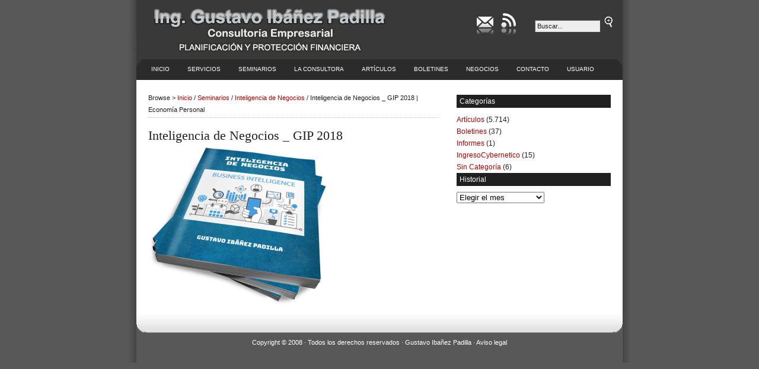

--- FILE ---
content_type: text/html; charset=UTF-8
request_url: https://www.economiapersonal.com.ar/seminarios/inteligencia-de-negocios/inteligencia-de-negocios-_-gip-2018/
body_size: 16305
content:
<!DOCTYPE html lang="es">
<html lang="es">
<head profile="http://gmpg.org/xfn/11">
<meta charset="UTF-8" />
<title>Inteligencia de Negocios _ GIP 2018 | Economía Personal : Economía Personal</title>
<meta name="distribution" content="global" />
<meta name="robots" content="follow, all" />
<meta name="generator" content="WordPress 6.9" />
<meta name="viewport" content="width=device-width, initial-scale=1.0" />
<!-- leave this for stats please -->
<!-- Open Graph data -->
<meta property="og:title" content="Inteligencia de Negocios _ GIP 2018 | Economía Personal : Economía Personal" />
<meta property="og:type" content="website" />
<meta property="og:url" content="https://www.economiapersonal.com.ar" />
<meta property="og:image" content="https://www.economiapersonal.com.ar/wp-content/themes/revolution_business-10/images/logo2.gif" />
<meta property="og:description" content="Planificación y Protección Financiera" />
<!-- Open Graph data -->

<link rel="shortcut icon" href="https://www.economiapersonal.com.ar/wp-content/themes/revolution_business-10/images/favicon.ico" type="image/x-icon" />
<link rel="apple-touch-icon" href="https://www.economiapersonal.com.ar/wp-content/themes/revolution_business-10/images/favicon.ico">
<link rel="alternate" type="application/rss+xml" title="RSS 2.0" href="https://www.economiapersonal.com.ar/feed/" />
<link rel="alternate" type="text/xml" title="RSS .92" href="https://www.economiapersonal.com.ar/feed/rss/" />
<link rel="alternate" type="application/atom+xml" title="Atom 0.3" href="https://www.economiapersonal.com.ar/feed/atom/" />
<link rel="pingback" href="https://www.economiapersonal.com.ar/xmlrpc.php" />
	<link rel='archives' title='noviembre 2025' href='https://www.economiapersonal.com.ar/2025/11/' />
	<link rel='archives' title='octubre 2025' href='https://www.economiapersonal.com.ar/2025/10/' />
	<link rel='archives' title='septiembre 2025' href='https://www.economiapersonal.com.ar/2025/09/' />
	<link rel='archives' title='agosto 2025' href='https://www.economiapersonal.com.ar/2025/08/' />
	<link rel='archives' title='julio 2025' href='https://www.economiapersonal.com.ar/2025/07/' />
	<link rel='archives' title='junio 2025' href='https://www.economiapersonal.com.ar/2025/06/' />
	<link rel='archives' title='mayo 2025' href='https://www.economiapersonal.com.ar/2025/05/' />
	<link rel='archives' title='abril 2025' href='https://www.economiapersonal.com.ar/2025/04/' />
	<link rel='archives' title='marzo 2025' href='https://www.economiapersonal.com.ar/2025/03/' />
	<link rel='archives' title='febrero 2025' href='https://www.economiapersonal.com.ar/2025/02/' />
	<link rel='archives' title='enero 2025' href='https://www.economiapersonal.com.ar/2025/01/' />
	<link rel='archives' title='diciembre 2024' href='https://www.economiapersonal.com.ar/2024/12/' />
	<link rel='archives' title='noviembre 2024' href='https://www.economiapersonal.com.ar/2024/11/' />
	<link rel='archives' title='octubre 2024' href='https://www.economiapersonal.com.ar/2024/10/' />
	<link rel='archives' title='septiembre 2024' href='https://www.economiapersonal.com.ar/2024/09/' />
	<link rel='archives' title='agosto 2024' href='https://www.economiapersonal.com.ar/2024/08/' />
	<link rel='archives' title='julio 2024' href='https://www.economiapersonal.com.ar/2024/07/' />
	<link rel='archives' title='mayo 2024' href='https://www.economiapersonal.com.ar/2024/05/' />
	<link rel='archives' title='abril 2024' href='https://www.economiapersonal.com.ar/2024/04/' />
	<link rel='archives' title='marzo 2024' href='https://www.economiapersonal.com.ar/2024/03/' />
	<link rel='archives' title='febrero 2024' href='https://www.economiapersonal.com.ar/2024/02/' />
	<link rel='archives' title='enero 2024' href='https://www.economiapersonal.com.ar/2024/01/' />
	<link rel='archives' title='diciembre 2023' href='https://www.economiapersonal.com.ar/2023/12/' />
	<link rel='archives' title='noviembre 2023' href='https://www.economiapersonal.com.ar/2023/11/' />
	<link rel='archives' title='octubre 2023' href='https://www.economiapersonal.com.ar/2023/10/' />
	<link rel='archives' title='septiembre 2023' href='https://www.economiapersonal.com.ar/2023/09/' />
	<link rel='archives' title='agosto 2023' href='https://www.economiapersonal.com.ar/2023/08/' />
	<link rel='archives' title='julio 2023' href='https://www.economiapersonal.com.ar/2023/07/' />
	<link rel='archives' title='junio 2023' href='https://www.economiapersonal.com.ar/2023/06/' />
	<link rel='archives' title='mayo 2023' href='https://www.economiapersonal.com.ar/2023/05/' />
	<link rel='archives' title='abril 2023' href='https://www.economiapersonal.com.ar/2023/04/' />
	<link rel='archives' title='marzo 2023' href='https://www.economiapersonal.com.ar/2023/03/' />
	<link rel='archives' title='febrero 2023' href='https://www.economiapersonal.com.ar/2023/02/' />
	<link rel='archives' title='enero 2023' href='https://www.economiapersonal.com.ar/2023/01/' />
	<link rel='archives' title='diciembre 2022' href='https://www.economiapersonal.com.ar/2022/12/' />
	<link rel='archives' title='noviembre 2022' href='https://www.economiapersonal.com.ar/2022/11/' />
	<link rel='archives' title='octubre 2022' href='https://www.economiapersonal.com.ar/2022/10/' />
	<link rel='archives' title='septiembre 2022' href='https://www.economiapersonal.com.ar/2022/09/' />
	<link rel='archives' title='agosto 2022' href='https://www.economiapersonal.com.ar/2022/08/' />
	<link rel='archives' title='julio 2022' href='https://www.economiapersonal.com.ar/2022/07/' />
	<link rel='archives' title='junio 2022' href='https://www.economiapersonal.com.ar/2022/06/' />
	<link rel='archives' title='mayo 2022' href='https://www.economiapersonal.com.ar/2022/05/' />
	<link rel='archives' title='abril 2022' href='https://www.economiapersonal.com.ar/2022/04/' />
	<link rel='archives' title='marzo 2022' href='https://www.economiapersonal.com.ar/2022/03/' />
	<link rel='archives' title='febrero 2022' href='https://www.economiapersonal.com.ar/2022/02/' />
	<link rel='archives' title='enero 2022' href='https://www.economiapersonal.com.ar/2022/01/' />
	<link rel='archives' title='diciembre 2021' href='https://www.economiapersonal.com.ar/2021/12/' />
	<link rel='archives' title='noviembre 2021' href='https://www.economiapersonal.com.ar/2021/11/' />
	<link rel='archives' title='octubre 2021' href='https://www.economiapersonal.com.ar/2021/10/' />
	<link rel='archives' title='septiembre 2021' href='https://www.economiapersonal.com.ar/2021/09/' />
	<link rel='archives' title='agosto 2021' href='https://www.economiapersonal.com.ar/2021/08/' />
	<link rel='archives' title='julio 2021' href='https://www.economiapersonal.com.ar/2021/07/' />
	<link rel='archives' title='junio 2021' href='https://www.economiapersonal.com.ar/2021/06/' />
	<link rel='archives' title='mayo 2021' href='https://www.economiapersonal.com.ar/2021/05/' />
	<link rel='archives' title='abril 2021' href='https://www.economiapersonal.com.ar/2021/04/' />
	<link rel='archives' title='marzo 2021' href='https://www.economiapersonal.com.ar/2021/03/' />
	<link rel='archives' title='febrero 2021' href='https://www.economiapersonal.com.ar/2021/02/' />
	<link rel='archives' title='diciembre 2020' href='https://www.economiapersonal.com.ar/2020/12/' />
	<link rel='archives' title='noviembre 2020' href='https://www.economiapersonal.com.ar/2020/11/' />
	<link rel='archives' title='octubre 2020' href='https://www.economiapersonal.com.ar/2020/10/' />
	<link rel='archives' title='septiembre 2020' href='https://www.economiapersonal.com.ar/2020/09/' />
	<link rel='archives' title='agosto 2020' href='https://www.economiapersonal.com.ar/2020/08/' />
	<link rel='archives' title='julio 2020' href='https://www.economiapersonal.com.ar/2020/07/' />
	<link rel='archives' title='junio 2020' href='https://www.economiapersonal.com.ar/2020/06/' />
	<link rel='archives' title='mayo 2020' href='https://www.economiapersonal.com.ar/2020/05/' />
	<link rel='archives' title='abril 2020' href='https://www.economiapersonal.com.ar/2020/04/' />
	<link rel='archives' title='marzo 2020' href='https://www.economiapersonal.com.ar/2020/03/' />
	<link rel='archives' title='febrero 2020' href='https://www.economiapersonal.com.ar/2020/02/' />
	<link rel='archives' title='enero 2020' href='https://www.economiapersonal.com.ar/2020/01/' />
	<link rel='archives' title='diciembre 2019' href='https://www.economiapersonal.com.ar/2019/12/' />
	<link rel='archives' title='noviembre 2019' href='https://www.economiapersonal.com.ar/2019/11/' />
	<link rel='archives' title='octubre 2019' href='https://www.economiapersonal.com.ar/2019/10/' />
	<link rel='archives' title='septiembre 2019' href='https://www.economiapersonal.com.ar/2019/09/' />
	<link rel='archives' title='agosto 2019' href='https://www.economiapersonal.com.ar/2019/08/' />
	<link rel='archives' title='julio 2019' href='https://www.economiapersonal.com.ar/2019/07/' />
	<link rel='archives' title='junio 2019' href='https://www.economiapersonal.com.ar/2019/06/' />
	<link rel='archives' title='mayo 2019' href='https://www.economiapersonal.com.ar/2019/05/' />
	<link rel='archives' title='abril 2019' href='https://www.economiapersonal.com.ar/2019/04/' />
	<link rel='archives' title='marzo 2019' href='https://www.economiapersonal.com.ar/2019/03/' />
	<link rel='archives' title='febrero 2019' href='https://www.economiapersonal.com.ar/2019/02/' />
	<link rel='archives' title='enero 2019' href='https://www.economiapersonal.com.ar/2019/01/' />
	<link rel='archives' title='diciembre 2018' href='https://www.economiapersonal.com.ar/2018/12/' />
	<link rel='archives' title='noviembre 2018' href='https://www.economiapersonal.com.ar/2018/11/' />
	<link rel='archives' title='octubre 2018' href='https://www.economiapersonal.com.ar/2018/10/' />
	<link rel='archives' title='septiembre 2018' href='https://www.economiapersonal.com.ar/2018/09/' />
	<link rel='archives' title='agosto 2018' href='https://www.economiapersonal.com.ar/2018/08/' />
	<link rel='archives' title='julio 2018' href='https://www.economiapersonal.com.ar/2018/07/' />
	<link rel='archives' title='junio 2018' href='https://www.economiapersonal.com.ar/2018/06/' />
	<link rel='archives' title='mayo 2018' href='https://www.economiapersonal.com.ar/2018/05/' />
	<link rel='archives' title='abril 2018' href='https://www.economiapersonal.com.ar/2018/04/' />
	<link rel='archives' title='marzo 2018' href='https://www.economiapersonal.com.ar/2018/03/' />
	<link rel='archives' title='febrero 2018' href='https://www.economiapersonal.com.ar/2018/02/' />
	<link rel='archives' title='enero 2018' href='https://www.economiapersonal.com.ar/2018/01/' />
	<link rel='archives' title='diciembre 2017' href='https://www.economiapersonal.com.ar/2017/12/' />
	<link rel='archives' title='noviembre 2017' href='https://www.economiapersonal.com.ar/2017/11/' />
	<link rel='archives' title='octubre 2017' href='https://www.economiapersonal.com.ar/2017/10/' />
	<link rel='archives' title='septiembre 2017' href='https://www.economiapersonal.com.ar/2017/09/' />
	<link rel='archives' title='agosto 2017' href='https://www.economiapersonal.com.ar/2017/08/' />
	<link rel='archives' title='julio 2017' href='https://www.economiapersonal.com.ar/2017/07/' />
	<link rel='archives' title='junio 2017' href='https://www.economiapersonal.com.ar/2017/06/' />
	<link rel='archives' title='mayo 2017' href='https://www.economiapersonal.com.ar/2017/05/' />
	<link rel='archives' title='abril 2017' href='https://www.economiapersonal.com.ar/2017/04/' />
	<link rel='archives' title='marzo 2017' href='https://www.economiapersonal.com.ar/2017/03/' />
	<link rel='archives' title='febrero 2017' href='https://www.economiapersonal.com.ar/2017/02/' />
	<link rel='archives' title='enero 2017' href='https://www.economiapersonal.com.ar/2017/01/' />
	<link rel='archives' title='diciembre 2016' href='https://www.economiapersonal.com.ar/2016/12/' />
	<link rel='archives' title='noviembre 2016' href='https://www.economiapersonal.com.ar/2016/11/' />
	<link rel='archives' title='octubre 2016' href='https://www.economiapersonal.com.ar/2016/10/' />
	<link rel='archives' title='septiembre 2016' href='https://www.economiapersonal.com.ar/2016/09/' />
	<link rel='archives' title='agosto 2016' href='https://www.economiapersonal.com.ar/2016/08/' />
	<link rel='archives' title='julio 2016' href='https://www.economiapersonal.com.ar/2016/07/' />
	<link rel='archives' title='junio 2016' href='https://www.economiapersonal.com.ar/2016/06/' />
	<link rel='archives' title='mayo 2016' href='https://www.economiapersonal.com.ar/2016/05/' />
	<link rel='archives' title='abril 2016' href='https://www.economiapersonal.com.ar/2016/04/' />
	<link rel='archives' title='marzo 2016' href='https://www.economiapersonal.com.ar/2016/03/' />
	<link rel='archives' title='febrero 2016' href='https://www.economiapersonal.com.ar/2016/02/' />
	<link rel='archives' title='enero 2016' href='https://www.economiapersonal.com.ar/2016/01/' />
	<link rel='archives' title='diciembre 2015' href='https://www.economiapersonal.com.ar/2015/12/' />
	<link rel='archives' title='noviembre 2015' href='https://www.economiapersonal.com.ar/2015/11/' />
	<link rel='archives' title='octubre 2015' href='https://www.economiapersonal.com.ar/2015/10/' />
	<link rel='archives' title='septiembre 2015' href='https://www.economiapersonal.com.ar/2015/09/' />
	<link rel='archives' title='agosto 2015' href='https://www.economiapersonal.com.ar/2015/08/' />
	<link rel='archives' title='julio 2015' href='https://www.economiapersonal.com.ar/2015/07/' />
	<link rel='archives' title='junio 2015' href='https://www.economiapersonal.com.ar/2015/06/' />
	<link rel='archives' title='mayo 2015' href='https://www.economiapersonal.com.ar/2015/05/' />
	<link rel='archives' title='abril 2015' href='https://www.economiapersonal.com.ar/2015/04/' />
	<link rel='archives' title='marzo 2015' href='https://www.economiapersonal.com.ar/2015/03/' />
	<link rel='archives' title='febrero 2015' href='https://www.economiapersonal.com.ar/2015/02/' />
	<link rel='archives' title='enero 2015' href='https://www.economiapersonal.com.ar/2015/01/' />
	<link rel='archives' title='diciembre 2014' href='https://www.economiapersonal.com.ar/2014/12/' />
	<link rel='archives' title='noviembre 2014' href='https://www.economiapersonal.com.ar/2014/11/' />
	<link rel='archives' title='octubre 2014' href='https://www.economiapersonal.com.ar/2014/10/' />
	<link rel='archives' title='septiembre 2014' href='https://www.economiapersonal.com.ar/2014/09/' />
	<link rel='archives' title='agosto 2014' href='https://www.economiapersonal.com.ar/2014/08/' />
	<link rel='archives' title='julio 2014' href='https://www.economiapersonal.com.ar/2014/07/' />
	<link rel='archives' title='junio 2014' href='https://www.economiapersonal.com.ar/2014/06/' />
	<link rel='archives' title='mayo 2014' href='https://www.economiapersonal.com.ar/2014/05/' />
	<link rel='archives' title='abril 2014' href='https://www.economiapersonal.com.ar/2014/04/' />
	<link rel='archives' title='marzo 2014' href='https://www.economiapersonal.com.ar/2014/03/' />
	<link rel='archives' title='febrero 2014' href='https://www.economiapersonal.com.ar/2014/02/' />
	<link rel='archives' title='enero 2014' href='https://www.economiapersonal.com.ar/2014/01/' />
	<link rel='archives' title='diciembre 2013' href='https://www.economiapersonal.com.ar/2013/12/' />
	<link rel='archives' title='noviembre 2013' href='https://www.economiapersonal.com.ar/2013/11/' />
	<link rel='archives' title='octubre 2013' href='https://www.economiapersonal.com.ar/2013/10/' />
	<link rel='archives' title='septiembre 2013' href='https://www.economiapersonal.com.ar/2013/09/' />
	<link rel='archives' title='agosto 2013' href='https://www.economiapersonal.com.ar/2013/08/' />
	<link rel='archives' title='julio 2013' href='https://www.economiapersonal.com.ar/2013/07/' />
	<link rel='archives' title='junio 2013' href='https://www.economiapersonal.com.ar/2013/06/' />
	<link rel='archives' title='mayo 2013' href='https://www.economiapersonal.com.ar/2013/05/' />
	<link rel='archives' title='abril 2013' href='https://www.economiapersonal.com.ar/2013/04/' />
	<link rel='archives' title='marzo 2013' href='https://www.economiapersonal.com.ar/2013/03/' />
	<link rel='archives' title='febrero 2013' href='https://www.economiapersonal.com.ar/2013/02/' />
	<link rel='archives' title='enero 2013' href='https://www.economiapersonal.com.ar/2013/01/' />
	<link rel='archives' title='diciembre 2012' href='https://www.economiapersonal.com.ar/2012/12/' />
	<link rel='archives' title='noviembre 2012' href='https://www.economiapersonal.com.ar/2012/11/' />
	<link rel='archives' title='octubre 2012' href='https://www.economiapersonal.com.ar/2012/10/' />
	<link rel='archives' title='septiembre 2012' href='https://www.economiapersonal.com.ar/2012/09/' />
	<link rel='archives' title='agosto 2012' href='https://www.economiapersonal.com.ar/2012/08/' />
	<link rel='archives' title='julio 2012' href='https://www.economiapersonal.com.ar/2012/07/' />
	<link rel='archives' title='junio 2012' href='https://www.economiapersonal.com.ar/2012/06/' />
	<link rel='archives' title='mayo 2012' href='https://www.economiapersonal.com.ar/2012/05/' />
	<link rel='archives' title='abril 2012' href='https://www.economiapersonal.com.ar/2012/04/' />
	<link rel='archives' title='marzo 2012' href='https://www.economiapersonal.com.ar/2012/03/' />
	<link rel='archives' title='febrero 2012' href='https://www.economiapersonal.com.ar/2012/02/' />
	<link rel='archives' title='enero 2012' href='https://www.economiapersonal.com.ar/2012/01/' />
	<link rel='archives' title='diciembre 2011' href='https://www.economiapersonal.com.ar/2011/12/' />
	<link rel='archives' title='noviembre 2011' href='https://www.economiapersonal.com.ar/2011/11/' />
	<link rel='archives' title='octubre 2011' href='https://www.economiapersonal.com.ar/2011/10/' />
	<link rel='archives' title='septiembre 2011' href='https://www.economiapersonal.com.ar/2011/09/' />
	<link rel='archives' title='agosto 2011' href='https://www.economiapersonal.com.ar/2011/08/' />
	<link rel='archives' title='julio 2011' href='https://www.economiapersonal.com.ar/2011/07/' />
	<link rel='archives' title='junio 2011' href='https://www.economiapersonal.com.ar/2011/06/' />
	<link rel='archives' title='mayo 2011' href='https://www.economiapersonal.com.ar/2011/05/' />
	<link rel='archives' title='abril 2011' href='https://www.economiapersonal.com.ar/2011/04/' />
	<link rel='archives' title='marzo 2011' href='https://www.economiapersonal.com.ar/2011/03/' />
	<link rel='archives' title='febrero 2011' href='https://www.economiapersonal.com.ar/2011/02/' />
	<link rel='archives' title='enero 2011' href='https://www.economiapersonal.com.ar/2011/01/' />
	<link rel='archives' title='diciembre 2010' href='https://www.economiapersonal.com.ar/2010/12/' />
	<link rel='archives' title='noviembre 2010' href='https://www.economiapersonal.com.ar/2010/11/' />
	<link rel='archives' title='octubre 2010' href='https://www.economiapersonal.com.ar/2010/10/' />
	<link rel='archives' title='septiembre 2010' href='https://www.economiapersonal.com.ar/2010/09/' />
	<link rel='archives' title='agosto 2010' href='https://www.economiapersonal.com.ar/2010/08/' />
	<link rel='archives' title='julio 2010' href='https://www.economiapersonal.com.ar/2010/07/' />
	<link rel='archives' title='junio 2010' href='https://www.economiapersonal.com.ar/2010/06/' />
	<link rel='archives' title='mayo 2010' href='https://www.economiapersonal.com.ar/2010/05/' />
	<link rel='archives' title='abril 2010' href='https://www.economiapersonal.com.ar/2010/04/' />
	<link rel='archives' title='marzo 2010' href='https://www.economiapersonal.com.ar/2010/03/' />
	<link rel='archives' title='febrero 2010' href='https://www.economiapersonal.com.ar/2010/02/' />
	<link rel='archives' title='diciembre 2009' href='https://www.economiapersonal.com.ar/2009/12/' />
	<link rel='archives' title='noviembre 2009' href='https://www.economiapersonal.com.ar/2009/11/' />
	<link rel='archives' title='octubre 2009' href='https://www.economiapersonal.com.ar/2009/10/' />
	<link rel='archives' title='septiembre 2009' href='https://www.economiapersonal.com.ar/2009/09/' />
	<link rel='archives' title='agosto 2009' href='https://www.economiapersonal.com.ar/2009/08/' />
	<link rel='archives' title='marzo 201' href='https://www.economiapersonal.com.ar/201/03/' />

		<!-- All in One SEO 4.9.1.1 - aioseo.com -->
	<meta name="robots" content="max-snippet:-1, max-image-preview:large, max-video-preview:-1" />
	<link rel="canonical" href="https://www.economiapersonal.com.ar/seminarios/inteligencia-de-negocios/inteligencia-de-negocios-_-gip-2018/" />
	<meta name="generator" content="All in One SEO (AIOSEO) 4.9.1.1" />
		<meta property="og:locale" content="es_ES" />
		<meta property="og:site_name" content="Economía Personal | Planificación y Protección Financiera" />
		<meta property="og:type" content="article" />
		<meta property="og:title" content="Inteligencia de Negocios _ GIP 2018 | Economía Personal" />
		<meta property="og:url" content="https://www.economiapersonal.com.ar/seminarios/inteligencia-de-negocios/inteligencia-de-negocios-_-gip-2018/" />
		<meta property="article:published_time" content="2020-04-22T22:47:41+00:00" />
		<meta property="article:modified_time" content="2020-04-22T22:47:41+00:00" />
		<meta name="twitter:card" content="summary" />
		<meta name="twitter:site" content="@GustavoIPadilla" />
		<meta name="twitter:title" content="Inteligencia de Negocios _ GIP 2018 | Economía Personal" />
		<meta name="twitter:creator" content="@GustavoIPadilla" />
		<script type="application/ld+json" class="aioseo-schema">
			{"@context":"https:\/\/schema.org","@graph":[{"@type":"BreadcrumbList","@id":"https:\/\/www.economiapersonal.com.ar\/seminarios\/inteligencia-de-negocios\/inteligencia-de-negocios-_-gip-2018\/#breadcrumblist","itemListElement":[{"@type":"ListItem","@id":"https:\/\/www.economiapersonal.com.ar#listItem","position":1,"name":"Home","item":"https:\/\/www.economiapersonal.com.ar","nextItem":{"@type":"ListItem","@id":"https:\/\/www.economiapersonal.com.ar\/seminarios\/inteligencia-de-negocios\/inteligencia-de-negocios-_-gip-2018\/#listItem","name":"Inteligencia de Negocios _ GIP 2018"}},{"@type":"ListItem","@id":"https:\/\/www.economiapersonal.com.ar\/seminarios\/inteligencia-de-negocios\/inteligencia-de-negocios-_-gip-2018\/#listItem","position":2,"name":"Inteligencia de Negocios _ GIP 2018","previousItem":{"@type":"ListItem","@id":"https:\/\/www.economiapersonal.com.ar#listItem","name":"Home"}}]},{"@type":"ItemPage","@id":"https:\/\/www.economiapersonal.com.ar\/seminarios\/inteligencia-de-negocios\/inteligencia-de-negocios-_-gip-2018\/#itempage","url":"https:\/\/www.economiapersonal.com.ar\/seminarios\/inteligencia-de-negocios\/inteligencia-de-negocios-_-gip-2018\/","name":"Inteligencia de Negocios _ GIP 2018 | Econom\u00eda Personal","inLanguage":"es-ES","isPartOf":{"@id":"https:\/\/www.economiapersonal.com.ar\/#website"},"breadcrumb":{"@id":"https:\/\/www.economiapersonal.com.ar\/seminarios\/inteligencia-de-negocios\/inteligencia-de-negocios-_-gip-2018\/#breadcrumblist"},"author":{"@id":"https:\/\/www.economiapersonal.com.ar\/author\/gustavo\/#author"},"creator":{"@id":"https:\/\/www.economiapersonal.com.ar\/author\/gustavo\/#author"},"datePublished":"2020-04-22T19:47:41-03:00","dateModified":"2020-04-22T19:47:41-03:00"},{"@type":"Organization","@id":"https:\/\/www.economiapersonal.com.ar\/#organization","name":"Econom\u00eda Personal","description":"Planificaci\u00f3n y Protecci\u00f3n Financiera Consultora empresarial, especializada en Finanzas.","url":"https:\/\/www.economiapersonal.com.ar\/","email":"economiapersonal@gmail.com","telephone":"+5491144143127","sameAs":["https:\/\/twitter.com\/GustavoIPadilla","https:\/\/www.youtube.com\/channel\/UCyQRkDl_Uxyo2h-gzIm55SA","https:\/\/www.linkedin.com\/in\/gustavoip1963\/"]},{"@type":"Person","@id":"https:\/\/www.economiapersonal.com.ar\/author\/gustavo\/#author","url":"https:\/\/www.economiapersonal.com.ar\/author\/gustavo\/","name":"Gustavo Iba\u00f1ez Padilla","image":{"@type":"ImageObject","@id":"https:\/\/www.economiapersonal.com.ar\/seminarios\/inteligencia-de-negocios\/inteligencia-de-negocios-_-gip-2018\/#authorImage","url":"https:\/\/secure.gravatar.com\/avatar\/aefdc2e77965f0f0806da546cc47610bb69d613d9a11b69ed72f13b9dedd6109?s=96&d=mm&r=g","width":96,"height":96,"caption":"Gustavo Iba\u00f1ez Padilla"}},{"@type":"WebSite","@id":"https:\/\/www.economiapersonal.com.ar\/#website","url":"https:\/\/www.economiapersonal.com.ar\/","name":"Econom\u00eda Personal","alternateName":"Gustavo Ib\u00e1\u00f1ez Padilla","description":"Planificaci\u00f3n y Protecci\u00f3n Financiera","inLanguage":"es-ES","publisher":{"@id":"https:\/\/www.economiapersonal.com.ar\/#organization"}}]}
		</script>
		<!-- All in One SEO -->

<link rel="alternate" type="application/rss+xml" title="Economía Personal &raquo; Comentario Inteligencia de Negocios _ GIP 2018 del feed" href="https://www.economiapersonal.com.ar/seminarios/inteligencia-de-negocios/inteligencia-de-negocios-_-gip-2018/feed/" />
<link rel="alternate" title="oEmbed (JSON)" type="application/json+oembed" href="https://www.economiapersonal.com.ar/wp-json/oembed/1.0/embed?url=https%3A%2F%2Fwww.economiapersonal.com.ar%2Fseminarios%2Finteligencia-de-negocios%2Finteligencia-de-negocios-_-gip-2018%2F" />
<link rel="alternate" title="oEmbed (XML)" type="text/xml+oembed" href="https://www.economiapersonal.com.ar/wp-json/oembed/1.0/embed?url=https%3A%2F%2Fwww.economiapersonal.com.ar%2Fseminarios%2Finteligencia-de-negocios%2Finteligencia-de-negocios-_-gip-2018%2F&#038;format=xml" />
<!-- Shareaholic - https://www.shareaholic.com -->
<link rel='preload' href='//cdn.shareaholic.net/assets/pub/shareaholic.js' as='script'/>
<script data-no-minify='1' data-cfasync='false'>
_SHR_SETTINGS = {"endpoints":{"local_recs_url":"https:\/\/www.economiapersonal.com.ar\/wp-admin\/admin-ajax.php?action=shareaholic_permalink_related","ajax_url":"https:\/\/www.economiapersonal.com.ar\/wp-admin\/admin-ajax.php","share_counts_url":"https:\/\/www.economiapersonal.com.ar\/wp-admin\/admin-ajax.php?action=shareaholic_share_counts_api"},"site_id":"e5fcaf27b216c9155db762dc4d9495e2","url_components":{"year":"2020","monthnum":"04","day":"22","hour":"19","minute":"47","second":"41","post_id":"15548","postname":"inteligencia-de-negocios-_-gip-2018","category":"articulos"}};
</script>
<script data-no-minify='1' data-cfasync='false' src='//cdn.shareaholic.net/assets/pub/shareaholic.js' data-shr-siteid='e5fcaf27b216c9155db762dc4d9495e2' async ></script>

<!-- Shareaholic Content Tags -->
<meta name='shareaholic:site_name' content='Economía Personal' />
<meta name='shareaholic:language' content='es' />
<meta name='shareaholic:url' content='https://www.economiapersonal.com.ar/seminarios/inteligencia-de-negocios/inteligencia-de-negocios-_-gip-2018/' />
<meta name='shareaholic:keywords' content='type:attachment' />
<meta name='shareaholic:article_published_time' content='2020-04-22T19:47:41-03:00' />
<meta name='shareaholic:article_modified_time' content='2020-04-22T19:47:41-03:00' />
<meta name='shareaholic:shareable_page' content='true' />
<meta name='shareaholic:article_visibility' content='private' />
<meta name='shareaholic:article_author_name' content='Gustavo Ibañez Padilla' />
<meta name='shareaholic:site_id' content='e5fcaf27b216c9155db762dc4d9495e2' />
<meta name='shareaholic:wp_version' content='9.7.13' />

<!-- Shareaholic Content Tags End -->
<style id='wp-img-auto-sizes-contain-inline-css' type='text/css'>
img:is([sizes=auto i],[sizes^="auto," i]){contain-intrinsic-size:3000px 1500px}
/*# sourceURL=wp-img-auto-sizes-contain-inline-css */
</style>
<style id='wp-emoji-styles-inline-css' type='text/css'>

	img.wp-smiley, img.emoji {
		display: inline !important;
		border: none !important;
		box-shadow: none !important;
		height: 1em !important;
		width: 1em !important;
		margin: 0 0.07em !important;
		vertical-align: -0.1em !important;
		background: none !important;
		padding: 0 !important;
	}
/*# sourceURL=wp-emoji-styles-inline-css */
</style>
<style id='wp-block-library-inline-css' type='text/css'>
:root{--wp-block-synced-color:#7a00df;--wp-block-synced-color--rgb:122,0,223;--wp-bound-block-color:var(--wp-block-synced-color);--wp-editor-canvas-background:#ddd;--wp-admin-theme-color:#007cba;--wp-admin-theme-color--rgb:0,124,186;--wp-admin-theme-color-darker-10:#006ba1;--wp-admin-theme-color-darker-10--rgb:0,107,160.5;--wp-admin-theme-color-darker-20:#005a87;--wp-admin-theme-color-darker-20--rgb:0,90,135;--wp-admin-border-width-focus:2px}@media (min-resolution:192dpi){:root{--wp-admin-border-width-focus:1.5px}}.wp-element-button{cursor:pointer}:root .has-very-light-gray-background-color{background-color:#eee}:root .has-very-dark-gray-background-color{background-color:#313131}:root .has-very-light-gray-color{color:#eee}:root .has-very-dark-gray-color{color:#313131}:root .has-vivid-green-cyan-to-vivid-cyan-blue-gradient-background{background:linear-gradient(135deg,#00d084,#0693e3)}:root .has-purple-crush-gradient-background{background:linear-gradient(135deg,#34e2e4,#4721fb 50%,#ab1dfe)}:root .has-hazy-dawn-gradient-background{background:linear-gradient(135deg,#faaca8,#dad0ec)}:root .has-subdued-olive-gradient-background{background:linear-gradient(135deg,#fafae1,#67a671)}:root .has-atomic-cream-gradient-background{background:linear-gradient(135deg,#fdd79a,#004a59)}:root .has-nightshade-gradient-background{background:linear-gradient(135deg,#330968,#31cdcf)}:root .has-midnight-gradient-background{background:linear-gradient(135deg,#020381,#2874fc)}:root{--wp--preset--font-size--normal:16px;--wp--preset--font-size--huge:42px}.has-regular-font-size{font-size:1em}.has-larger-font-size{font-size:2.625em}.has-normal-font-size{font-size:var(--wp--preset--font-size--normal)}.has-huge-font-size{font-size:var(--wp--preset--font-size--huge)}.has-text-align-center{text-align:center}.has-text-align-left{text-align:left}.has-text-align-right{text-align:right}.has-fit-text{white-space:nowrap!important}#end-resizable-editor-section{display:none}.aligncenter{clear:both}.items-justified-left{justify-content:flex-start}.items-justified-center{justify-content:center}.items-justified-right{justify-content:flex-end}.items-justified-space-between{justify-content:space-between}.screen-reader-text{border:0;clip-path:inset(50%);height:1px;margin:-1px;overflow:hidden;padding:0;position:absolute;width:1px;word-wrap:normal!important}.screen-reader-text:focus{background-color:#ddd;clip-path:none;color:#444;display:block;font-size:1em;height:auto;left:5px;line-height:normal;padding:15px 23px 14px;text-decoration:none;top:5px;width:auto;z-index:100000}html :where(.has-border-color){border-style:solid}html :where([style*=border-top-color]){border-top-style:solid}html :where([style*=border-right-color]){border-right-style:solid}html :where([style*=border-bottom-color]){border-bottom-style:solid}html :where([style*=border-left-color]){border-left-style:solid}html :where([style*=border-width]){border-style:solid}html :where([style*=border-top-width]){border-top-style:solid}html :where([style*=border-right-width]){border-right-style:solid}html :where([style*=border-bottom-width]){border-bottom-style:solid}html :where([style*=border-left-width]){border-left-style:solid}html :where(img[class*=wp-image-]){height:auto;max-width:100%}:where(figure){margin:0 0 1em}html :where(.is-position-sticky){--wp-admin--admin-bar--position-offset:var(--wp-admin--admin-bar--height,0px)}@media screen and (max-width:600px){html :where(.is-position-sticky){--wp-admin--admin-bar--position-offset:0px}}

/*# sourceURL=wp-block-library-inline-css */
</style><style id='global-styles-inline-css' type='text/css'>
:root{--wp--preset--aspect-ratio--square: 1;--wp--preset--aspect-ratio--4-3: 4/3;--wp--preset--aspect-ratio--3-4: 3/4;--wp--preset--aspect-ratio--3-2: 3/2;--wp--preset--aspect-ratio--2-3: 2/3;--wp--preset--aspect-ratio--16-9: 16/9;--wp--preset--aspect-ratio--9-16: 9/16;--wp--preset--color--black: #000000;--wp--preset--color--cyan-bluish-gray: #abb8c3;--wp--preset--color--white: #ffffff;--wp--preset--color--pale-pink: #f78da7;--wp--preset--color--vivid-red: #cf2e2e;--wp--preset--color--luminous-vivid-orange: #ff6900;--wp--preset--color--luminous-vivid-amber: #fcb900;--wp--preset--color--light-green-cyan: #7bdcb5;--wp--preset--color--vivid-green-cyan: #00d084;--wp--preset--color--pale-cyan-blue: #8ed1fc;--wp--preset--color--vivid-cyan-blue: #0693e3;--wp--preset--color--vivid-purple: #9b51e0;--wp--preset--gradient--vivid-cyan-blue-to-vivid-purple: linear-gradient(135deg,rgb(6,147,227) 0%,rgb(155,81,224) 100%);--wp--preset--gradient--light-green-cyan-to-vivid-green-cyan: linear-gradient(135deg,rgb(122,220,180) 0%,rgb(0,208,130) 100%);--wp--preset--gradient--luminous-vivid-amber-to-luminous-vivid-orange: linear-gradient(135deg,rgb(252,185,0) 0%,rgb(255,105,0) 100%);--wp--preset--gradient--luminous-vivid-orange-to-vivid-red: linear-gradient(135deg,rgb(255,105,0) 0%,rgb(207,46,46) 100%);--wp--preset--gradient--very-light-gray-to-cyan-bluish-gray: linear-gradient(135deg,rgb(238,238,238) 0%,rgb(169,184,195) 100%);--wp--preset--gradient--cool-to-warm-spectrum: linear-gradient(135deg,rgb(74,234,220) 0%,rgb(151,120,209) 20%,rgb(207,42,186) 40%,rgb(238,44,130) 60%,rgb(251,105,98) 80%,rgb(254,248,76) 100%);--wp--preset--gradient--blush-light-purple: linear-gradient(135deg,rgb(255,206,236) 0%,rgb(152,150,240) 100%);--wp--preset--gradient--blush-bordeaux: linear-gradient(135deg,rgb(254,205,165) 0%,rgb(254,45,45) 50%,rgb(107,0,62) 100%);--wp--preset--gradient--luminous-dusk: linear-gradient(135deg,rgb(255,203,112) 0%,rgb(199,81,192) 50%,rgb(65,88,208) 100%);--wp--preset--gradient--pale-ocean: linear-gradient(135deg,rgb(255,245,203) 0%,rgb(182,227,212) 50%,rgb(51,167,181) 100%);--wp--preset--gradient--electric-grass: linear-gradient(135deg,rgb(202,248,128) 0%,rgb(113,206,126) 100%);--wp--preset--gradient--midnight: linear-gradient(135deg,rgb(2,3,129) 0%,rgb(40,116,252) 100%);--wp--preset--font-size--small: 13px;--wp--preset--font-size--medium: 20px;--wp--preset--font-size--large: 36px;--wp--preset--font-size--x-large: 42px;--wp--preset--spacing--20: 0.44rem;--wp--preset--spacing--30: 0.67rem;--wp--preset--spacing--40: 1rem;--wp--preset--spacing--50: 1.5rem;--wp--preset--spacing--60: 2.25rem;--wp--preset--spacing--70: 3.38rem;--wp--preset--spacing--80: 5.06rem;--wp--preset--shadow--natural: 6px 6px 9px rgba(0, 0, 0, 0.2);--wp--preset--shadow--deep: 12px 12px 50px rgba(0, 0, 0, 0.4);--wp--preset--shadow--sharp: 6px 6px 0px rgba(0, 0, 0, 0.2);--wp--preset--shadow--outlined: 6px 6px 0px -3px rgb(255, 255, 255), 6px 6px rgb(0, 0, 0);--wp--preset--shadow--crisp: 6px 6px 0px rgb(0, 0, 0);}:where(.is-layout-flex){gap: 0.5em;}:where(.is-layout-grid){gap: 0.5em;}body .is-layout-flex{display: flex;}.is-layout-flex{flex-wrap: wrap;align-items: center;}.is-layout-flex > :is(*, div){margin: 0;}body .is-layout-grid{display: grid;}.is-layout-grid > :is(*, div){margin: 0;}:where(.wp-block-columns.is-layout-flex){gap: 2em;}:where(.wp-block-columns.is-layout-grid){gap: 2em;}:where(.wp-block-post-template.is-layout-flex){gap: 1.25em;}:where(.wp-block-post-template.is-layout-grid){gap: 1.25em;}.has-black-color{color: var(--wp--preset--color--black) !important;}.has-cyan-bluish-gray-color{color: var(--wp--preset--color--cyan-bluish-gray) !important;}.has-white-color{color: var(--wp--preset--color--white) !important;}.has-pale-pink-color{color: var(--wp--preset--color--pale-pink) !important;}.has-vivid-red-color{color: var(--wp--preset--color--vivid-red) !important;}.has-luminous-vivid-orange-color{color: var(--wp--preset--color--luminous-vivid-orange) !important;}.has-luminous-vivid-amber-color{color: var(--wp--preset--color--luminous-vivid-amber) !important;}.has-light-green-cyan-color{color: var(--wp--preset--color--light-green-cyan) !important;}.has-vivid-green-cyan-color{color: var(--wp--preset--color--vivid-green-cyan) !important;}.has-pale-cyan-blue-color{color: var(--wp--preset--color--pale-cyan-blue) !important;}.has-vivid-cyan-blue-color{color: var(--wp--preset--color--vivid-cyan-blue) !important;}.has-vivid-purple-color{color: var(--wp--preset--color--vivid-purple) !important;}.has-black-background-color{background-color: var(--wp--preset--color--black) !important;}.has-cyan-bluish-gray-background-color{background-color: var(--wp--preset--color--cyan-bluish-gray) !important;}.has-white-background-color{background-color: var(--wp--preset--color--white) !important;}.has-pale-pink-background-color{background-color: var(--wp--preset--color--pale-pink) !important;}.has-vivid-red-background-color{background-color: var(--wp--preset--color--vivid-red) !important;}.has-luminous-vivid-orange-background-color{background-color: var(--wp--preset--color--luminous-vivid-orange) !important;}.has-luminous-vivid-amber-background-color{background-color: var(--wp--preset--color--luminous-vivid-amber) !important;}.has-light-green-cyan-background-color{background-color: var(--wp--preset--color--light-green-cyan) !important;}.has-vivid-green-cyan-background-color{background-color: var(--wp--preset--color--vivid-green-cyan) !important;}.has-pale-cyan-blue-background-color{background-color: var(--wp--preset--color--pale-cyan-blue) !important;}.has-vivid-cyan-blue-background-color{background-color: var(--wp--preset--color--vivid-cyan-blue) !important;}.has-vivid-purple-background-color{background-color: var(--wp--preset--color--vivid-purple) !important;}.has-black-border-color{border-color: var(--wp--preset--color--black) !important;}.has-cyan-bluish-gray-border-color{border-color: var(--wp--preset--color--cyan-bluish-gray) !important;}.has-white-border-color{border-color: var(--wp--preset--color--white) !important;}.has-pale-pink-border-color{border-color: var(--wp--preset--color--pale-pink) !important;}.has-vivid-red-border-color{border-color: var(--wp--preset--color--vivid-red) !important;}.has-luminous-vivid-orange-border-color{border-color: var(--wp--preset--color--luminous-vivid-orange) !important;}.has-luminous-vivid-amber-border-color{border-color: var(--wp--preset--color--luminous-vivid-amber) !important;}.has-light-green-cyan-border-color{border-color: var(--wp--preset--color--light-green-cyan) !important;}.has-vivid-green-cyan-border-color{border-color: var(--wp--preset--color--vivid-green-cyan) !important;}.has-pale-cyan-blue-border-color{border-color: var(--wp--preset--color--pale-cyan-blue) !important;}.has-vivid-cyan-blue-border-color{border-color: var(--wp--preset--color--vivid-cyan-blue) !important;}.has-vivid-purple-border-color{border-color: var(--wp--preset--color--vivid-purple) !important;}.has-vivid-cyan-blue-to-vivid-purple-gradient-background{background: var(--wp--preset--gradient--vivid-cyan-blue-to-vivid-purple) !important;}.has-light-green-cyan-to-vivid-green-cyan-gradient-background{background: var(--wp--preset--gradient--light-green-cyan-to-vivid-green-cyan) !important;}.has-luminous-vivid-amber-to-luminous-vivid-orange-gradient-background{background: var(--wp--preset--gradient--luminous-vivid-amber-to-luminous-vivid-orange) !important;}.has-luminous-vivid-orange-to-vivid-red-gradient-background{background: var(--wp--preset--gradient--luminous-vivid-orange-to-vivid-red) !important;}.has-very-light-gray-to-cyan-bluish-gray-gradient-background{background: var(--wp--preset--gradient--very-light-gray-to-cyan-bluish-gray) !important;}.has-cool-to-warm-spectrum-gradient-background{background: var(--wp--preset--gradient--cool-to-warm-spectrum) !important;}.has-blush-light-purple-gradient-background{background: var(--wp--preset--gradient--blush-light-purple) !important;}.has-blush-bordeaux-gradient-background{background: var(--wp--preset--gradient--blush-bordeaux) !important;}.has-luminous-dusk-gradient-background{background: var(--wp--preset--gradient--luminous-dusk) !important;}.has-pale-ocean-gradient-background{background: var(--wp--preset--gradient--pale-ocean) !important;}.has-electric-grass-gradient-background{background: var(--wp--preset--gradient--electric-grass) !important;}.has-midnight-gradient-background{background: var(--wp--preset--gradient--midnight) !important;}.has-small-font-size{font-size: var(--wp--preset--font-size--small) !important;}.has-medium-font-size{font-size: var(--wp--preset--font-size--medium) !important;}.has-large-font-size{font-size: var(--wp--preset--font-size--large) !important;}.has-x-large-font-size{font-size: var(--wp--preset--font-size--x-large) !important;}
/*# sourceURL=global-styles-inline-css */
</style>

<style id='classic-theme-styles-inline-css' type='text/css'>
/*! This file is auto-generated */
.wp-block-button__link{color:#fff;background-color:#32373c;border-radius:9999px;box-shadow:none;text-decoration:none;padding:calc(.667em + 2px) calc(1.333em + 2px);font-size:1.125em}.wp-block-file__button{background:#32373c;color:#fff;text-decoration:none}
/*# sourceURL=/wp-includes/css/classic-themes.min.css */
</style>
<link rel='stylesheet' id='popup-css' href='https://www.economiapersonal.com.ar/wp-content/plugins/popup/popup.css?ver=6.9' type='text/css' media='all' />
<link rel='stylesheet' id='wp-members-css' href='https://www.economiapersonal.com.ar/wp-content/plugins/wp-members/assets/css/forms/generic-no-float.min.css?ver=3.5.4.3' type='text/css' media='all' />
<script type="text/javascript" src="https://www.economiapersonal.com.ar/wp-content/plugins/popup/popup.js?ver=6.9" id="popup-js"></script>
<script type="text/javascript" src="https://www.economiapersonal.com.ar/wp-includes/js/jquery/jquery.min.js?ver=3.7.1" id="jquery-core-js"></script>
<script type="text/javascript" src="https://www.economiapersonal.com.ar/wp-includes/js/jquery/jquery-migrate.min.js?ver=3.4.1" id="jquery-migrate-js"></script>
<script type="text/javascript" src="https://www.economiapersonal.com.ar/wp-content/plugins/google-analyticator/external-tracking.min.js?ver=6.5.7" id="ga-external-tracking-js"></script>
<link rel="https://api.w.org/" href="https://www.economiapersonal.com.ar/wp-json/" /><link rel="alternate" title="JSON" type="application/json" href="https://www.economiapersonal.com.ar/wp-json/wp/v2/media/15548" /><link rel="EditURI" type="application/rsd+xml" title="RSD" href="https://www.economiapersonal.com.ar/xmlrpc.php?rsd" />
<meta name="generator" content="WordPress 6.9" />
<link rel='shortlink' href='https://www.economiapersonal.com.ar/?p=15548' />


<!-- GBCF -->
<link rel="stylesheet" type="text/css" media="screen" href="https://www.economiapersonal.com.ar/wp-content/plugins/wp-gbcf/wp-gbcf_themes/default.css" />
<!--[if IE]><script src="https://www.economiapersonal.com.ar/wp-content/plugins/wp-gbcf/wp-gbcf_focus.js" type="text/javascript"></script><![endif]-->
<!-- GBCF -->

<style data-context="foundation-flickity-css">/*! Flickity v2.0.2
http://flickity.metafizzy.co
---------------------------------------------- */.flickity-enabled{position:relative}.flickity-enabled:focus{outline:0}.flickity-viewport{overflow:hidden;position:relative;height:100%}.flickity-slider{position:absolute;width:100%;height:100%}.flickity-enabled.is-draggable{-webkit-tap-highlight-color:transparent;tap-highlight-color:transparent;-webkit-user-select:none;-moz-user-select:none;-ms-user-select:none;user-select:none}.flickity-enabled.is-draggable .flickity-viewport{cursor:move;cursor:-webkit-grab;cursor:grab}.flickity-enabled.is-draggable .flickity-viewport.is-pointer-down{cursor:-webkit-grabbing;cursor:grabbing}.flickity-prev-next-button{position:absolute;top:50%;width:44px;height:44px;border:none;border-radius:50%;background:#fff;background:hsla(0,0%,100%,.75);cursor:pointer;-webkit-transform:translateY(-50%);transform:translateY(-50%)}.flickity-prev-next-button:hover{background:#fff}.flickity-prev-next-button:focus{outline:0;box-shadow:0 0 0 5px #09f}.flickity-prev-next-button:active{opacity:.6}.flickity-prev-next-button.previous{left:10px}.flickity-prev-next-button.next{right:10px}.flickity-rtl .flickity-prev-next-button.previous{left:auto;right:10px}.flickity-rtl .flickity-prev-next-button.next{right:auto;left:10px}.flickity-prev-next-button:disabled{opacity:.3;cursor:auto}.flickity-prev-next-button svg{position:absolute;left:20%;top:20%;width:60%;height:60%}.flickity-prev-next-button .arrow{fill:#333}.flickity-page-dots{position:absolute;width:100%;bottom:-25px;padding:0;margin:0;list-style:none;text-align:center;line-height:1}.flickity-rtl .flickity-page-dots{direction:rtl}.flickity-page-dots .dot{display:inline-block;width:10px;height:10px;margin:0 8px;background:#333;border-radius:50%;opacity:.25;cursor:pointer}.flickity-page-dots .dot.is-selected{opacity:1}</style><style data-context="foundation-slideout-css">.slideout-menu{position:fixed;left:0;top:0;bottom:0;right:auto;z-index:0;width:256px;overflow-y:auto;-webkit-overflow-scrolling:touch;display:none}.slideout-menu.pushit-right{left:auto;right:0}.slideout-panel{position:relative;z-index:1;will-change:transform}.slideout-open,.slideout-open .slideout-panel,.slideout-open body{overflow:hidden}.slideout-open .slideout-menu{display:block}.pushit{display:none}</style><!-- Google Analytics Tracking by Google Analyticator 6.5.7 -->
<script type="text/javascript">
    var analyticsFileTypes = [];
    var analyticsSnippet = 'enabled';
    var analyticsEventTracking = 'enabled';
</script>
<script type="text/javascript">
	var _gaq = _gaq || [];
  
	_gaq.push(['_setAccount', 'UA-1715192-1']);
    _gaq.push(['_addDevId', 'i9k95']); // Google Analyticator App ID with Google
	_gaq.push(['_trackPageview']);

	(function() {
		var ga = document.createElement('script'); ga.type = 'text/javascript'; ga.async = true;
		                ga.src = ('https:' == document.location.protocol ? 'https://ssl' : 'http://www') + '.google-analytics.com/ga.js';
		                var s = document.getElementsByTagName('script')[0]; s.parentNode.insertBefore(ga, s);
	})();
</script>
<style>.ios7.web-app-mode.has-fixed header{ background-color: rgba(34,34,34,.88);}</style>
<style type="text/css" media="screen"><!-- @import url( https://www.economiapersonal.com.ar/wp-content/themes/revolution_business-10/style.css ); --></style>

<script src="https://www.economiapersonal.com.ar/wp-content/themes/revolution_business-10/rightClickDisabled.min.js" type="text/javascript"></script>
<script type="text/javascript"><!--//--><![CDATA[//><!--
sfHover = function() {
	if (!document.getElementsByTagName) return false;
	var sfEls = document.getElementById("nav").getElementsByTagName("li");

	for (var i=0; i<sfEls.length; i++) {
		sfEls[i].onmouseover=function() {
			this.className+=" sfhover";
		}
		sfEls[i].onmouseout=function() {
			this.className=this.className.replace(new RegExp(" sfhover\\b"), "");
		}
	}
}
if (window.attachEvent) window.attachEvent("onload", sfHover);
//--><!]]></script>
</head>
<body>
<div id="container_wrap">
<div id="wrap">
<div id="header">
	<div id="headerleft">
		<a href="https://www.economiapersonal.com.ar/"><img src="https://www.economiapersonal.com.ar/wp-content/themes/revolution_business-10/images/logo2.gif" alt="Economía Personal" /></a>
	</div>
	<div id="headerright">
		<a href="mailto:economiapersonal@gmail.com"><img src="https://www.economiapersonal.com.ar/wp-content/themes/revolution_business-10/images/email2.gif" alt="Email" /></a>
		<a href="https://www.economiapersonal.com.ar/feed/rss/"><img src="https://www.economiapersonal.com.ar/wp-content/themes/revolution_business-10/images/rss2.gif" alt="RSS" /></a>
        <div id="navbarright">
		<form action="/index.php" method="get" id="searchform">
		<input type="text" onblur="if (this.value == '') {this.value = 'Buscar...';}" onfocus="if (this.value == 'Buscar...') {this.value = '';}" id="searchbox" name="s" value="Buscar..."/><input type="image" alt="Search" src="https://www.economiapersonal.com.ar/wp-content/themes/revolution_business-10/images/search.gif" style="display: inline;"/></form>
	    </div>
	</div>
</div>

<div id="navbar">
	<div id="navbarleft">
		<ul id="nav">
			<li class="page_item page-item-2"><a href="https://www.economiapersonal.com.ar/">Inicio</a></li>
<li class="page_item page-item-6 page_item_has_children"><a href="https://www.economiapersonal.com.ar/servicios/">Servicios</a>
<ul class='children'>
	<li class="page_item page-item-72"><a href="https://www.economiapersonal.com.ar/servicios/administracion-de-carteras/">Administración de Carteras</a></li>
	<li class="page_item page-item-64"><a href="https://www.economiapersonal.com.ar/servicios/asesoramiento-financiero/">Asesoramiento Financiero</a></li>
	<li class="page_item page-item-1812"><a href="https://www.economiapersonal.com.ar/servicios/clientes-premium/">Clientes Premium</a></li>
	<li class="page_item page-item-5003"><a href="https://www.economiapersonal.com.ar/servicios/conferencias/">Conferencias</a></li>
	<li class="page_item page-item-51"><a href="https://www.economiapersonal.com.ar/servicios/un-service/">Fondos de Inversión</a></li>
	<li class="page_item page-item-209"><a href="https://www.economiapersonal.com.ar/servicios/gestion-de-riesgos/">Gestión de Riesgos</a></li>
	<li class="page_item page-item-70"><a href="https://www.economiapersonal.com.ar/servicios/informes-especiales/">Informes especiales</a></li>
	<li class="page_item page-item-1554"><a href="https://www.economiapersonal.com.ar/servicios/inversiones-inmobiliarias/">Inversiones Inmobiliarias</a></li>
	<li class="page_item page-item-61"><a href="https://www.economiapersonal.com.ar/servicios/seguros-de-vida-y-planes-de-inversion/">Seguros de Vida y Planes de Inversión</a></li>
	<li class="page_item page-item-74"><a href="https://www.economiapersonal.com.ar/servicios/servicios-bancarios/">Servicios Bancarios</a></li>
</ul>
</li>
<li class="page_item page-item-66 page_item_has_children current_page_ancestor"><a href="https://www.economiapersonal.com.ar/seminarios/">Seminarios</a>
<ul class='children'>
	<li class="page_item page-item-5666"><a href="https://www.economiapersonal.com.ar/seminarios/comunicacion-organizacional/">Comunicación Organizacional</a></li>
	<li class="page_item page-item-15788"><a href="https://www.economiapersonal.com.ar/seminarios/contrainteligencia-empresarial/">Contrainteligencia Empresarial</a></li>
	<li class="page_item page-item-14779 current_page_ancestor current_page_parent"><a href="https://www.economiapersonal.com.ar/seminarios/inteligencia-de-negocios/">Inteligencia de Negocios</a></li>
	<li class="page_item page-item-5275"><a href="https://www.economiapersonal.com.ar/seminarios/networking/">Networking</a></li>
</ul>
</li>
<li class="page_item page-item-3 page_item_has_children"><a href="https://www.economiapersonal.com.ar/la-consultora/">La Consultora</a>
<ul class='children'>
	<li class="page_item page-item-143"><a href="https://www.economiapersonal.com.ar/la-consultora/econopersonal/">Economía Personal</a></li>
	<li class="page_item page-item-172"><a href="https://www.economiapersonal.com.ar/la-consultora/ahorro/">Ahorro</a></li>
	<li class="page_item page-item-3889"><a href="https://www.economiapersonal.com.ar/la-consultora/educacion-financiera/">Educación Financiera</a></li>
	<li class="page_item page-item-165"><a href="https://www.economiapersonal.com.ar/la-consultora/instrumentos/">Instrumentos</a></li>
	<li class="page_item page-item-186"><a href="https://www.economiapersonal.com.ar/la-consultora/inversiones/">Inversiones</a></li>
	<li class="page_item page-item-6068"><a href="https://www.economiapersonal.com.ar/la-consultora/libros-2/">Libros</a></li>
	<li class="page_item page-item-1556"><a href="https://www.economiapersonal.com.ar/la-consultora/iso-22222/">ISO 22.222</a></li>
	<li class="page_item page-item-212"><a href="https://www.economiapersonal.com.ar/la-consultora/trabaja-con-nosotros/">Trabaje con nosotros</a></li>
	<li class="page_item page-item-280"><a href="https://www.economiapersonal.com.ar/la-consultora/aviso-legal/">Aviso Legal</a></li>
	<li class="page_item page-item-230"><a href="https://www.economiapersonal.com.ar/la-consultora/libro/">Libro directo a tu casa</a></li>
</ul>
</li>
<li class="page_item page-item-125"><a href="https://www.economiapersonal.com.ar/articulos/">Artículos</a></li>
<li class="page_item page-item-132"><a href="https://www.economiapersonal.com.ar/boletines/">Boletines</a></li>
<li class="page_item page-item-6305 page_item_has_children"><a href="https://www.economiapersonal.com.ar/negocios/">Negocios</a>
<ul class='children'>
	<li class="page_item page-item-5457"><a href="https://www.economiapersonal.com.ar/negocios/negocios/">Negocios Financieros</a></li>
	<li class="page_item page-item-15395"><a href="https://www.economiapersonal.com.ar/negocios/libertad-financiera/">Libertad Financiera</a></li>
	<li class="page_item page-item-6303"><a href="https://www.economiapersonal.com.ar/negocios/comunicacion-digital/">Comunicación Digital</a></li>
	<li class="page_item page-item-8182"><a href="https://www.economiapersonal.com.ar/negocios/marketing-de-afiliados/">Marketing de Afiliados</a></li>
	<li class="page_item page-item-6301"><a href="https://www.economiapersonal.com.ar/negocios/marketing-digital/">Marketing Digital</a></li>
	<li class="page_item page-item-13677"><a href="https://www.economiapersonal.com.ar/negocios/network-marketing/">Network Marketing</a></li>
	<li class="page_item page-item-8379"><a href="https://www.economiapersonal.com.ar/negocios/oportunidades-de-negocios/">Oportunidades de Negocios</a></li>
</ul>
</li>
<li class="page_item page-item-4"><a href="https://www.economiapersonal.com.ar/contacto/">Contacto</a></li>
<li class="page_item page-item-250 page_item_has_children"><a href="https://www.economiapersonal.com.ar/usuario/">Usuario</a>
<ul class='children'>
	<li class="page_item page-item-7704"><a href="https://www.economiapersonal.com.ar/usuario/prueba-2/">Archivos</a></li>
	<li class="page_item page-item-5442"><a href="https://www.economiapersonal.com.ar/usuario/links-recomendados/">Links recomendados</a></li>
	<li class="page_item page-item-7697"><a href="https://www.economiapersonal.com.ar/usuario/st/">ST</a></li>
	<li class="page_item page-item-5789"><a href="https://www.economiapersonal.com.ar/usuario/ventas/">Ventas</a></li>
	<li class="page_item page-item-7798"><a href="https://www.economiapersonal.com.ar/usuario/cartas-de-ventas/">Cartas de Ventas</a></li>
	<li class="page_item page-item-7807 page_item_has_children"><a href="https://www.economiapersonal.com.ar/usuario/curso-de-economia-personal/">Curso de Economía Personal</a></li>
	<li class="page_item page-item-9249"><a href="https://www.economiapersonal.com.ar/usuario/canal-youtube/">Canal YouTube</a></li>
</ul>
</li>
		</ul>
	</div>
</div>

<div id="content">

	<div id="contentleft">
	
		<div class="postarea">
	
			<div class="breadcrumb">
				Browse > 
<!-- Breadcrumb, generated by 'Breadcrumb Nav XT' - http://mtekk.weblogs.us/code -->
<a href="https://www.economiapersonal.com.ar" title="Browse to: Inicio">Inicio</a> / <a href="https://www.economiapersonal.com.ar/seminarios/" title="Browse to: Seminarios">Seminarios</a> / <a href="https://www.economiapersonal.com.ar/seminarios/inteligencia-de-negocios/" title="Browse to: Inteligencia de Negocios">Inteligencia de Negocios</a> / Inteligencia de Negocios _ GIP 2018 | Economía Personal
	
			</div>
			
						<h1>Inteligencia de Negocios _ GIP 2018</h1>
		
			<div style='display:none;' class='shareaholic-canvas' data-app='share_buttons' data-title='Inteligencia de Negocios _ GIP 2018' data-link='https://www.economiapersonal.com.ar/seminarios/inteligencia-de-negocios/inteligencia-de-negocios-_-gip-2018/' data-app-id-name='page_above_content'></div><p class="attachment"><a href='https://www.economiapersonal.com.ar/wp-content/uploads/2020/04/Inteligencia-de-Negocios-_-GIP-2018.png'><img fetchpriority="high" decoding="async" width="300" height="268" src="https://www.economiapersonal.com.ar/wp-content/uploads/2020/04/Inteligencia-de-Negocios-_-GIP-2018-300x268.png" class="attachment-medium size-medium" alt="" srcset="https://www.economiapersonal.com.ar/wp-content/uploads/2020/04/Inteligencia-de-Negocios-_-GIP-2018-300x268.png 300w, https://www.economiapersonal.com.ar/wp-content/uploads/2020/04/Inteligencia-de-Negocios-_-GIP-2018.png 511w" sizes="(max-width: 300px) 100vw, 300px" /></a></p>
<div style='display:none;' class='shareaholic-canvas' data-app='share_buttons' data-title='Inteligencia de Negocios _ GIP 2018' data-link='https://www.economiapersonal.com.ar/seminarios/inteligencia-de-negocios/inteligencia-de-negocios-_-gip-2018/' data-app-id-name='page_below_content'></div><div style='display:none;' class='shareaholic-canvas' data-app='recommendations' data-title='Inteligencia de Negocios _ GIP 2018' data-link='https://www.economiapersonal.com.ar/seminarios/inteligencia-de-negocios/inteligencia-de-negocios-_-gip-2018/' data-app-id-name='page_below_content'></div>		 			
									
		</div>
		
	</div>
	
<!-- begin sidebar -->

<div id="sidebar">
	
	<ul id="sidebarwidgeted">
	
	<li id="categories-208780171" class="widget widget_categories"><h2 class="widgettitle">Categorías</h2>

			<ul>
					<li class="cat-item cat-item-5"><a href="https://www.economiapersonal.com.ar/category/articulos/">Artículos</a> (5.714)
</li>
	<li class="cat-item cat-item-4"><a href="https://www.economiapersonal.com.ar/category/boletines/">Boletines</a> (37)
</li>
	<li class="cat-item cat-item-750"><a href="https://www.economiapersonal.com.ar/category/informes/">Informes</a> (1)
</li>
	<li class="cat-item cat-item-1117"><a href="https://www.economiapersonal.com.ar/category/ingresocybernetico/">IngresoCybernetico</a> (15)
</li>
	<li class="cat-item cat-item-1"><a href="https://www.economiapersonal.com.ar/category/sin-categoria/">Sin Categoría</a> (6)
</li>
			</ul>

			</li>
<li id="archives-2" class="widget widget_archive"><h2 class="widgettitle">Historial</h2>
		<label class="screen-reader-text" for="archives-dropdown-2">Historial</label>
		<select id="archives-dropdown-2" name="archive-dropdown">
			
			<option value="">Elegir el mes</option>
				<option value='https://www.economiapersonal.com.ar/2025/11/'> noviembre 2025 &nbsp;(2)</option>
	<option value='https://www.economiapersonal.com.ar/2025/10/'> octubre 2025 &nbsp;(10)</option>
	<option value='https://www.economiapersonal.com.ar/2025/09/'> septiembre 2025 &nbsp;(6)</option>
	<option value='https://www.economiapersonal.com.ar/2025/08/'> agosto 2025 &nbsp;(4)</option>
	<option value='https://www.economiapersonal.com.ar/2025/07/'> julio 2025 &nbsp;(3)</option>
	<option value='https://www.economiapersonal.com.ar/2025/06/'> junio 2025 &nbsp;(5)</option>
	<option value='https://www.economiapersonal.com.ar/2025/05/'> mayo 2025 &nbsp;(9)</option>
	<option value='https://www.economiapersonal.com.ar/2025/04/'> abril 2025 &nbsp;(19)</option>
	<option value='https://www.economiapersonal.com.ar/2025/03/'> marzo 2025 &nbsp;(14)</option>
	<option value='https://www.economiapersonal.com.ar/2025/02/'> febrero 2025 &nbsp;(7)</option>
	<option value='https://www.economiapersonal.com.ar/2025/01/'> enero 2025 &nbsp;(21)</option>
	<option value='https://www.economiapersonal.com.ar/2024/12/'> diciembre 2024 &nbsp;(7)</option>
	<option value='https://www.economiapersonal.com.ar/2024/11/'> noviembre 2024 &nbsp;(3)</option>
	<option value='https://www.economiapersonal.com.ar/2024/10/'> octubre 2024 &nbsp;(10)</option>
	<option value='https://www.economiapersonal.com.ar/2024/09/'> septiembre 2024 &nbsp;(10)</option>
	<option value='https://www.economiapersonal.com.ar/2024/08/'> agosto 2024 &nbsp;(6)</option>
	<option value='https://www.economiapersonal.com.ar/2024/07/'> julio 2024 &nbsp;(11)</option>
	<option value='https://www.economiapersonal.com.ar/2024/05/'> mayo 2024 &nbsp;(4)</option>
	<option value='https://www.economiapersonal.com.ar/2024/04/'> abril 2024 &nbsp;(5)</option>
	<option value='https://www.economiapersonal.com.ar/2024/03/'> marzo 2024 &nbsp;(5)</option>
	<option value='https://www.economiapersonal.com.ar/2024/02/'> febrero 2024 &nbsp;(9)</option>
	<option value='https://www.economiapersonal.com.ar/2024/01/'> enero 2024 &nbsp;(7)</option>
	<option value='https://www.economiapersonal.com.ar/2023/12/'> diciembre 2023 &nbsp;(2)</option>
	<option value='https://www.economiapersonal.com.ar/2023/11/'> noviembre 2023 &nbsp;(5)</option>
	<option value='https://www.economiapersonal.com.ar/2023/10/'> octubre 2023 &nbsp;(14)</option>
	<option value='https://www.economiapersonal.com.ar/2023/09/'> septiembre 2023 &nbsp;(9)</option>
	<option value='https://www.economiapersonal.com.ar/2023/08/'> agosto 2023 &nbsp;(6)</option>
	<option value='https://www.economiapersonal.com.ar/2023/07/'> julio 2023 &nbsp;(10)</option>
	<option value='https://www.economiapersonal.com.ar/2023/06/'> junio 2023 &nbsp;(2)</option>
	<option value='https://www.economiapersonal.com.ar/2023/05/'> mayo 2023 &nbsp;(5)</option>
	<option value='https://www.economiapersonal.com.ar/2023/04/'> abril 2023 &nbsp;(4)</option>
	<option value='https://www.economiapersonal.com.ar/2023/03/'> marzo 2023 &nbsp;(7)</option>
	<option value='https://www.economiapersonal.com.ar/2023/02/'> febrero 2023 &nbsp;(2)</option>
	<option value='https://www.economiapersonal.com.ar/2023/01/'> enero 2023 &nbsp;(13)</option>
	<option value='https://www.economiapersonal.com.ar/2022/12/'> diciembre 2022 &nbsp;(5)</option>
	<option value='https://www.economiapersonal.com.ar/2022/11/'> noviembre 2022 &nbsp;(3)</option>
	<option value='https://www.economiapersonal.com.ar/2022/10/'> octubre 2022 &nbsp;(9)</option>
	<option value='https://www.economiapersonal.com.ar/2022/09/'> septiembre 2022 &nbsp;(7)</option>
	<option value='https://www.economiapersonal.com.ar/2022/08/'> agosto 2022 &nbsp;(7)</option>
	<option value='https://www.economiapersonal.com.ar/2022/07/'> julio 2022 &nbsp;(13)</option>
	<option value='https://www.economiapersonal.com.ar/2022/06/'> junio 2022 &nbsp;(7)</option>
	<option value='https://www.economiapersonal.com.ar/2022/05/'> mayo 2022 &nbsp;(5)</option>
	<option value='https://www.economiapersonal.com.ar/2022/04/'> abril 2022 &nbsp;(3)</option>
	<option value='https://www.economiapersonal.com.ar/2022/03/'> marzo 2022 &nbsp;(19)</option>
	<option value='https://www.economiapersonal.com.ar/2022/02/'> febrero 2022 &nbsp;(10)</option>
	<option value='https://www.economiapersonal.com.ar/2022/01/'> enero 2022 &nbsp;(8)</option>
	<option value='https://www.economiapersonal.com.ar/2021/12/'> diciembre 2021 &nbsp;(11)</option>
	<option value='https://www.economiapersonal.com.ar/2021/11/'> noviembre 2021 &nbsp;(12)</option>
	<option value='https://www.economiapersonal.com.ar/2021/10/'> octubre 2021 &nbsp;(9)</option>
	<option value='https://www.economiapersonal.com.ar/2021/09/'> septiembre 2021 &nbsp;(11)</option>
	<option value='https://www.economiapersonal.com.ar/2021/08/'> agosto 2021 &nbsp;(3)</option>
	<option value='https://www.economiapersonal.com.ar/2021/07/'> julio 2021 &nbsp;(6)</option>
	<option value='https://www.economiapersonal.com.ar/2021/06/'> junio 2021 &nbsp;(5)</option>
	<option value='https://www.economiapersonal.com.ar/2021/05/'> mayo 2021 &nbsp;(4)</option>
	<option value='https://www.economiapersonal.com.ar/2021/04/'> abril 2021 &nbsp;(6)</option>
	<option value='https://www.economiapersonal.com.ar/2021/03/'> marzo 2021 &nbsp;(14)</option>
	<option value='https://www.economiapersonal.com.ar/2021/02/'> febrero 2021 &nbsp;(8)</option>
	<option value='https://www.economiapersonal.com.ar/2020/12/'> diciembre 2020 &nbsp;(4)</option>
	<option value='https://www.economiapersonal.com.ar/2020/11/'> noviembre 2020 &nbsp;(5)</option>
	<option value='https://www.economiapersonal.com.ar/2020/10/'> octubre 2020 &nbsp;(4)</option>
	<option value='https://www.economiapersonal.com.ar/2020/09/'> septiembre 2020 &nbsp;(4)</option>
	<option value='https://www.economiapersonal.com.ar/2020/08/'> agosto 2020 &nbsp;(12)</option>
	<option value='https://www.economiapersonal.com.ar/2020/07/'> julio 2020 &nbsp;(17)</option>
	<option value='https://www.economiapersonal.com.ar/2020/06/'> junio 2020 &nbsp;(7)</option>
	<option value='https://www.economiapersonal.com.ar/2020/05/'> mayo 2020 &nbsp;(20)</option>
	<option value='https://www.economiapersonal.com.ar/2020/04/'> abril 2020 &nbsp;(12)</option>
	<option value='https://www.economiapersonal.com.ar/2020/03/'> marzo 2020 &nbsp;(13)</option>
	<option value='https://www.economiapersonal.com.ar/2020/02/'> febrero 2020 &nbsp;(9)</option>
	<option value='https://www.economiapersonal.com.ar/2020/01/'> enero 2020 &nbsp;(9)</option>
	<option value='https://www.economiapersonal.com.ar/2019/12/'> diciembre 2019 &nbsp;(1)</option>
	<option value='https://www.economiapersonal.com.ar/2019/11/'> noviembre 2019 &nbsp;(13)</option>
	<option value='https://www.economiapersonal.com.ar/2019/10/'> octubre 2019 &nbsp;(9)</option>
	<option value='https://www.economiapersonal.com.ar/2019/09/'> septiembre 2019 &nbsp;(12)</option>
	<option value='https://www.economiapersonal.com.ar/2019/08/'> agosto 2019 &nbsp;(7)</option>
	<option value='https://www.economiapersonal.com.ar/2019/07/'> julio 2019 &nbsp;(19)</option>
	<option value='https://www.economiapersonal.com.ar/2019/06/'> junio 2019 &nbsp;(11)</option>
	<option value='https://www.economiapersonal.com.ar/2019/05/'> mayo 2019 &nbsp;(15)</option>
	<option value='https://www.economiapersonal.com.ar/2019/04/'> abril 2019 &nbsp;(11)</option>
	<option value='https://www.economiapersonal.com.ar/2019/03/'> marzo 2019 &nbsp;(9)</option>
	<option value='https://www.economiapersonal.com.ar/2019/02/'> febrero 2019 &nbsp;(31)</option>
	<option value='https://www.economiapersonal.com.ar/2019/01/'> enero 2019 &nbsp;(2)</option>
	<option value='https://www.economiapersonal.com.ar/2018/12/'> diciembre 2018 &nbsp;(19)</option>
	<option value='https://www.economiapersonal.com.ar/2018/11/'> noviembre 2018 &nbsp;(29)</option>
	<option value='https://www.economiapersonal.com.ar/2018/10/'> octubre 2018 &nbsp;(38)</option>
	<option value='https://www.economiapersonal.com.ar/2018/09/'> septiembre 2018 &nbsp;(18)</option>
	<option value='https://www.economiapersonal.com.ar/2018/08/'> agosto 2018 &nbsp;(32)</option>
	<option value='https://www.economiapersonal.com.ar/2018/07/'> julio 2018 &nbsp;(46)</option>
	<option value='https://www.economiapersonal.com.ar/2018/06/'> junio 2018 &nbsp;(36)</option>
	<option value='https://www.economiapersonal.com.ar/2018/05/'> mayo 2018 &nbsp;(31)</option>
	<option value='https://www.economiapersonal.com.ar/2018/04/'> abril 2018 &nbsp;(40)</option>
	<option value='https://www.economiapersonal.com.ar/2018/03/'> marzo 2018 &nbsp;(48)</option>
	<option value='https://www.economiapersonal.com.ar/2018/02/'> febrero 2018 &nbsp;(94)</option>
	<option value='https://www.economiapersonal.com.ar/2018/01/'> enero 2018 &nbsp;(40)</option>
	<option value='https://www.economiapersonal.com.ar/2017/12/'> diciembre 2017 &nbsp;(43)</option>
	<option value='https://www.economiapersonal.com.ar/2017/11/'> noviembre 2017 &nbsp;(74)</option>
	<option value='https://www.economiapersonal.com.ar/2017/10/'> octubre 2017 &nbsp;(46)</option>
	<option value='https://www.economiapersonal.com.ar/2017/09/'> septiembre 2017 &nbsp;(62)</option>
	<option value='https://www.economiapersonal.com.ar/2017/08/'> agosto 2017 &nbsp;(48)</option>
	<option value='https://www.economiapersonal.com.ar/2017/07/'> julio 2017 &nbsp;(57)</option>
	<option value='https://www.economiapersonal.com.ar/2017/06/'> junio 2017 &nbsp;(52)</option>
	<option value='https://www.economiapersonal.com.ar/2017/05/'> mayo 2017 &nbsp;(32)</option>
	<option value='https://www.economiapersonal.com.ar/2017/04/'> abril 2017 &nbsp;(47)</option>
	<option value='https://www.economiapersonal.com.ar/2017/03/'> marzo 2017 &nbsp;(58)</option>
	<option value='https://www.economiapersonal.com.ar/2017/02/'> febrero 2017 &nbsp;(76)</option>
	<option value='https://www.economiapersonal.com.ar/2017/01/'> enero 2017 &nbsp;(40)</option>
	<option value='https://www.economiapersonal.com.ar/2016/12/'> diciembre 2016 &nbsp;(55)</option>
	<option value='https://www.economiapersonal.com.ar/2016/11/'> noviembre 2016 &nbsp;(67)</option>
	<option value='https://www.economiapersonal.com.ar/2016/10/'> octubre 2016 &nbsp;(72)</option>
	<option value='https://www.economiapersonal.com.ar/2016/09/'> septiembre 2016 &nbsp;(63)</option>
	<option value='https://www.economiapersonal.com.ar/2016/08/'> agosto 2016 &nbsp;(88)</option>
	<option value='https://www.economiapersonal.com.ar/2016/07/'> julio 2016 &nbsp;(65)</option>
	<option value='https://www.economiapersonal.com.ar/2016/06/'> junio 2016 &nbsp;(82)</option>
	<option value='https://www.economiapersonal.com.ar/2016/05/'> mayo 2016 &nbsp;(109)</option>
	<option value='https://www.economiapersonal.com.ar/2016/04/'> abril 2016 &nbsp;(79)</option>
	<option value='https://www.economiapersonal.com.ar/2016/03/'> marzo 2016 &nbsp;(69)</option>
	<option value='https://www.economiapersonal.com.ar/2016/02/'> febrero 2016 &nbsp;(46)</option>
	<option value='https://www.economiapersonal.com.ar/2016/01/'> enero 2016 &nbsp;(41)</option>
	<option value='https://www.economiapersonal.com.ar/2015/12/'> diciembre 2015 &nbsp;(64)</option>
	<option value='https://www.economiapersonal.com.ar/2015/11/'> noviembre 2015 &nbsp;(66)</option>
	<option value='https://www.economiapersonal.com.ar/2015/10/'> octubre 2015 &nbsp;(77)</option>
	<option value='https://www.economiapersonal.com.ar/2015/09/'> septiembre 2015 &nbsp;(71)</option>
	<option value='https://www.economiapersonal.com.ar/2015/08/'> agosto 2015 &nbsp;(78)</option>
	<option value='https://www.economiapersonal.com.ar/2015/07/'> julio 2015 &nbsp;(80)</option>
	<option value='https://www.economiapersonal.com.ar/2015/06/'> junio 2015 &nbsp;(91)</option>
	<option value='https://www.economiapersonal.com.ar/2015/05/'> mayo 2015 &nbsp;(126)</option>
	<option value='https://www.economiapersonal.com.ar/2015/04/'> abril 2015 &nbsp;(103)</option>
	<option value='https://www.economiapersonal.com.ar/2015/03/'> marzo 2015 &nbsp;(120)</option>
	<option value='https://www.economiapersonal.com.ar/2015/02/'> febrero 2015 &nbsp;(112)</option>
	<option value='https://www.economiapersonal.com.ar/2015/01/'> enero 2015 &nbsp;(53)</option>
	<option value='https://www.economiapersonal.com.ar/2014/12/'> diciembre 2014 &nbsp;(50)</option>
	<option value='https://www.economiapersonal.com.ar/2014/11/'> noviembre 2014 &nbsp;(77)</option>
	<option value='https://www.economiapersonal.com.ar/2014/10/'> octubre 2014 &nbsp;(81)</option>
	<option value='https://www.economiapersonal.com.ar/2014/09/'> septiembre 2014 &nbsp;(67)</option>
	<option value='https://www.economiapersonal.com.ar/2014/08/'> agosto 2014 &nbsp;(93)</option>
	<option value='https://www.economiapersonal.com.ar/2014/07/'> julio 2014 &nbsp;(66)</option>
	<option value='https://www.economiapersonal.com.ar/2014/06/'> junio 2014 &nbsp;(54)</option>
	<option value='https://www.economiapersonal.com.ar/2014/05/'> mayo 2014 &nbsp;(67)</option>
	<option value='https://www.economiapersonal.com.ar/2014/04/'> abril 2014 &nbsp;(63)</option>
	<option value='https://www.economiapersonal.com.ar/2014/03/'> marzo 2014 &nbsp;(47)</option>
	<option value='https://www.economiapersonal.com.ar/2014/02/'> febrero 2014 &nbsp;(40)</option>
	<option value='https://www.economiapersonal.com.ar/2014/01/'> enero 2014 &nbsp;(14)</option>
	<option value='https://www.economiapersonal.com.ar/2013/12/'> diciembre 2013 &nbsp;(7)</option>
	<option value='https://www.economiapersonal.com.ar/2013/11/'> noviembre 2013 &nbsp;(12)</option>
	<option value='https://www.economiapersonal.com.ar/2013/10/'> octubre 2013 &nbsp;(11)</option>
	<option value='https://www.economiapersonal.com.ar/2013/09/'> septiembre 2013 &nbsp;(15)</option>
	<option value='https://www.economiapersonal.com.ar/2013/08/'> agosto 2013 &nbsp;(21)</option>
	<option value='https://www.economiapersonal.com.ar/2013/07/'> julio 2013 &nbsp;(11)</option>
	<option value='https://www.economiapersonal.com.ar/2013/06/'> junio 2013 &nbsp;(17)</option>
	<option value='https://www.economiapersonal.com.ar/2013/05/'> mayo 2013 &nbsp;(11)</option>
	<option value='https://www.economiapersonal.com.ar/2013/04/'> abril 2013 &nbsp;(46)</option>
	<option value='https://www.economiapersonal.com.ar/2013/03/'> marzo 2013 &nbsp;(52)</option>
	<option value='https://www.economiapersonal.com.ar/2013/02/'> febrero 2013 &nbsp;(22)</option>
	<option value='https://www.economiapersonal.com.ar/2013/01/'> enero 2013 &nbsp;(11)</option>
	<option value='https://www.economiapersonal.com.ar/2012/12/'> diciembre 2012 &nbsp;(34)</option>
	<option value='https://www.economiapersonal.com.ar/2012/11/'> noviembre 2012 &nbsp;(51)</option>
	<option value='https://www.economiapersonal.com.ar/2012/10/'> octubre 2012 &nbsp;(46)</option>
	<option value='https://www.economiapersonal.com.ar/2012/09/'> septiembre 2012 &nbsp;(42)</option>
	<option value='https://www.economiapersonal.com.ar/2012/08/'> agosto 2012 &nbsp;(63)</option>
	<option value='https://www.economiapersonal.com.ar/2012/07/'> julio 2012 &nbsp;(58)</option>
	<option value='https://www.economiapersonal.com.ar/2012/06/'> junio 2012 &nbsp;(52)</option>
	<option value='https://www.economiapersonal.com.ar/2012/05/'> mayo 2012 &nbsp;(72)</option>
	<option value='https://www.economiapersonal.com.ar/2012/04/'> abril 2012 &nbsp;(43)</option>
	<option value='https://www.economiapersonal.com.ar/2012/03/'> marzo 2012 &nbsp;(43)</option>
	<option value='https://www.economiapersonal.com.ar/2012/02/'> febrero 2012 &nbsp;(40)</option>
	<option value='https://www.economiapersonal.com.ar/2012/01/'> enero 2012 &nbsp;(8)</option>
	<option value='https://www.economiapersonal.com.ar/2011/12/'> diciembre 2011 &nbsp;(23)</option>
	<option value='https://www.economiapersonal.com.ar/2011/11/'> noviembre 2011 &nbsp;(49)</option>
	<option value='https://www.economiapersonal.com.ar/2011/10/'> octubre 2011 &nbsp;(41)</option>
	<option value='https://www.economiapersonal.com.ar/2011/09/'> septiembre 2011 &nbsp;(65)</option>
	<option value='https://www.economiapersonal.com.ar/2011/08/'> agosto 2011 &nbsp;(60)</option>
	<option value='https://www.economiapersonal.com.ar/2011/07/'> julio 2011 &nbsp;(40)</option>
	<option value='https://www.economiapersonal.com.ar/2011/06/'> junio 2011 &nbsp;(59)</option>
	<option value='https://www.economiapersonal.com.ar/2011/05/'> mayo 2011 &nbsp;(43)</option>
	<option value='https://www.economiapersonal.com.ar/2011/04/'> abril 2011 &nbsp;(45)</option>
	<option value='https://www.economiapersonal.com.ar/2011/03/'> marzo 2011 &nbsp;(37)</option>
	<option value='https://www.economiapersonal.com.ar/2011/02/'> febrero 2011 &nbsp;(23)</option>
	<option value='https://www.economiapersonal.com.ar/2011/01/'> enero 2011 &nbsp;(12)</option>
	<option value='https://www.economiapersonal.com.ar/2010/12/'> diciembre 2010 &nbsp;(11)</option>
	<option value='https://www.economiapersonal.com.ar/2010/11/'> noviembre 2010 &nbsp;(15)</option>
	<option value='https://www.economiapersonal.com.ar/2010/10/'> octubre 2010 &nbsp;(6)</option>
	<option value='https://www.economiapersonal.com.ar/2010/09/'> septiembre 2010 &nbsp;(7)</option>
	<option value='https://www.economiapersonal.com.ar/2010/08/'> agosto 2010 &nbsp;(4)</option>
	<option value='https://www.economiapersonal.com.ar/2010/07/'> julio 2010 &nbsp;(6)</option>
	<option value='https://www.economiapersonal.com.ar/2010/06/'> junio 2010 &nbsp;(6)</option>
	<option value='https://www.economiapersonal.com.ar/2010/05/'> mayo 2010 &nbsp;(7)</option>
	<option value='https://www.economiapersonal.com.ar/2010/04/'> abril 2010 &nbsp;(4)</option>
	<option value='https://www.economiapersonal.com.ar/2010/03/'> marzo 2010 &nbsp;(1)</option>
	<option value='https://www.economiapersonal.com.ar/2010/02/'> febrero 2010 &nbsp;(1)</option>
	<option value='https://www.economiapersonal.com.ar/2009/12/'> diciembre 2009 &nbsp;(3)</option>
	<option value='https://www.economiapersonal.com.ar/2009/11/'> noviembre 2009 &nbsp;(5)</option>
	<option value='https://www.economiapersonal.com.ar/2009/10/'> octubre 2009 &nbsp;(2)</option>
	<option value='https://www.economiapersonal.com.ar/2009/09/'> septiembre 2009 &nbsp;(1)</option>
	<option value='https://www.economiapersonal.com.ar/2009/08/'> agosto 2009 &nbsp;(3)</option>
	<option value='https://www.economiapersonal.com.ar/201/03/'> marzo 201 &nbsp;(1)</option>

		</select>

			<script type="text/javascript">
/* <![CDATA[ */

( ( dropdownId ) => {
	const dropdown = document.getElementById( dropdownId );
	function onSelectChange() {
		setTimeout( () => {
			if ( 'escape' === dropdown.dataset.lastkey ) {
				return;
			}
			if ( dropdown.value ) {
				document.location.href = dropdown.value;
			}
		}, 250 );
	}
	function onKeyUp( event ) {
		if ( 'Escape' === event.key ) {
			dropdown.dataset.lastkey = 'escape';
		} else {
			delete dropdown.dataset.lastkey;
		}
	}
	function onClick() {
		delete dropdown.dataset.lastkey;
	}
	dropdown.addEventListener( 'keyup', onKeyUp );
	dropdown.addEventListener( 'click', onClick );
	dropdown.addEventListener( 'change', onSelectChange );
})( "archives-dropdown-2" );

//# sourceURL=WP_Widget_Archives%3A%3Awidget
/* ]]> */
</script>
</li>
	
	</ul>
	
</div>

<!-- end sidebar -->

</div>

<!-- The main column ends  -->

<!-- begin footer -->

<div style="clear:both;"></div>

<div id="footer">
	<p>Copyright &copy; 2008  &middot; Todos los derechos reservados &middot; Gustavo Ibañez Padilla &middot; <a href="/la-consultora/aviso-legal/">Aviso legal</a></p>
</div>

<script type="speculationrules">
{"prefetch":[{"source":"document","where":{"and":[{"href_matches":"/*"},{"not":{"href_matches":["/wp-*.php","/wp-admin/*","/wp-content/uploads/*","/wp-content/*","/wp-content/plugins/*","/wp-content/themes/revolution_business-10/*","/*\\?(.+)"]}},{"not":{"selector_matches":"a[rel~=\"nofollow\"]"}},{"not":{"selector_matches":".no-prefetch, .no-prefetch a"}}]},"eagerness":"conservative"}]}
</script>
<!-- Powered by WPtouch: 4.3.62 --><script type="module"  src="https://www.economiapersonal.com.ar/wp-content/plugins/all-in-one-seo-pack/dist/Lite/assets/table-of-contents.95d0dfce.js?ver=4.9.1.1" id="aioseo/js/src/vue/standalone/blocks/table-of-contents/frontend.js-js"></script>
<script id="wp-emoji-settings" type="application/json">
{"baseUrl":"https://s.w.org/images/core/emoji/17.0.2/72x72/","ext":".png","svgUrl":"https://s.w.org/images/core/emoji/17.0.2/svg/","svgExt":".svg","source":{"concatemoji":"https://www.economiapersonal.com.ar/wp-includes/js/wp-emoji-release.min.js?ver=6.9"}}
</script>
<script type="module">
/* <![CDATA[ */
/*! This file is auto-generated */
const a=JSON.parse(document.getElementById("wp-emoji-settings").textContent),o=(window._wpemojiSettings=a,"wpEmojiSettingsSupports"),s=["flag","emoji"];function i(e){try{var t={supportTests:e,timestamp:(new Date).valueOf()};sessionStorage.setItem(o,JSON.stringify(t))}catch(e){}}function c(e,t,n){e.clearRect(0,0,e.canvas.width,e.canvas.height),e.fillText(t,0,0);t=new Uint32Array(e.getImageData(0,0,e.canvas.width,e.canvas.height).data);e.clearRect(0,0,e.canvas.width,e.canvas.height),e.fillText(n,0,0);const a=new Uint32Array(e.getImageData(0,0,e.canvas.width,e.canvas.height).data);return t.every((e,t)=>e===a[t])}function p(e,t){e.clearRect(0,0,e.canvas.width,e.canvas.height),e.fillText(t,0,0);var n=e.getImageData(16,16,1,1);for(let e=0;e<n.data.length;e++)if(0!==n.data[e])return!1;return!0}function u(e,t,n,a){switch(t){case"flag":return n(e,"\ud83c\udff3\ufe0f\u200d\u26a7\ufe0f","\ud83c\udff3\ufe0f\u200b\u26a7\ufe0f")?!1:!n(e,"\ud83c\udde8\ud83c\uddf6","\ud83c\udde8\u200b\ud83c\uddf6")&&!n(e,"\ud83c\udff4\udb40\udc67\udb40\udc62\udb40\udc65\udb40\udc6e\udb40\udc67\udb40\udc7f","\ud83c\udff4\u200b\udb40\udc67\u200b\udb40\udc62\u200b\udb40\udc65\u200b\udb40\udc6e\u200b\udb40\udc67\u200b\udb40\udc7f");case"emoji":return!a(e,"\ud83e\u1fac8")}return!1}function f(e,t,n,a){let r;const o=(r="undefined"!=typeof WorkerGlobalScope&&self instanceof WorkerGlobalScope?new OffscreenCanvas(300,150):document.createElement("canvas")).getContext("2d",{willReadFrequently:!0}),s=(o.textBaseline="top",o.font="600 32px Arial",{});return e.forEach(e=>{s[e]=t(o,e,n,a)}),s}function r(e){var t=document.createElement("script");t.src=e,t.defer=!0,document.head.appendChild(t)}a.supports={everything:!0,everythingExceptFlag:!0},new Promise(t=>{let n=function(){try{var e=JSON.parse(sessionStorage.getItem(o));if("object"==typeof e&&"number"==typeof e.timestamp&&(new Date).valueOf()<e.timestamp+604800&&"object"==typeof e.supportTests)return e.supportTests}catch(e){}return null}();if(!n){if("undefined"!=typeof Worker&&"undefined"!=typeof OffscreenCanvas&&"undefined"!=typeof URL&&URL.createObjectURL&&"undefined"!=typeof Blob)try{var e="postMessage("+f.toString()+"("+[JSON.stringify(s),u.toString(),c.toString(),p.toString()].join(",")+"));",a=new Blob([e],{type:"text/javascript"});const r=new Worker(URL.createObjectURL(a),{name:"wpTestEmojiSupports"});return void(r.onmessage=e=>{i(n=e.data),r.terminate(),t(n)})}catch(e){}i(n=f(s,u,c,p))}t(n)}).then(e=>{for(const n in e)a.supports[n]=e[n],a.supports.everything=a.supports.everything&&a.supports[n],"flag"!==n&&(a.supports.everythingExceptFlag=a.supports.everythingExceptFlag&&a.supports[n]);var t;a.supports.everythingExceptFlag=a.supports.everythingExceptFlag&&!a.supports.flag,a.supports.everything||((t=a.source||{}).concatemoji?r(t.concatemoji):t.wpemoji&&t.twemoji&&(r(t.twemoji),r(t.wpemoji)))});
//# sourceURL=https://www.economiapersonal.com.ar/wp-includes/js/wp-emoji-loader.min.js
/* ]]> */
</script>

</div>
</div>

</body>
</html>

--- FILE ---
content_type: application/x-javascript
request_url: https://www.economiapersonal.com.ar/wp-content/plugins/popup/popup.js?ver=6.9
body_size: 429
content:
/**
 *     Popup
 *     Copyright (C) 2011 - 2014 www.gopiplus.com
 *     http://www.gopiplus.com/work/2011/01/14/wordpress-popup/
 * 
 *     This program is free software: you can redistribute it and/or modify
 *     it under the terms of the GNU General Public License as published by
 *     the Free Software Foundation, either version 3 of the License, or
 *     (at your option) any later version.
 * 
 *     This program is distributed in the hope that it will be useful,
 *     but WITHOUT ANY WARRANTY; without even the implied warranty of
 *     MERCHANTABILITY or FITNESS FOR A PARTICULAR PURPOSE.  See the
 *     GNU General Public License for more details.
 * 
 *     You should have received a copy of the GNU General Public License
 *     along with this program.  If not, see <http://www.gnu.org/licenses/>.
 */

var Popuptmr;
var Popupt;
var Popupobj;

function PopupDivFunc() {
	Popupobj = PopupgObj();
	PopupsLft();
	Popupshw(true);
	Popupt = 0;
	PopupsTmr();
}

function PopupDivStop() {
	Popupt = -100;
	PopupsTmr();
	return false;
}

function PopupsTmr() {
	Popuptmr = setInterval("fd()",20);
}

function fd() {
	var amt = Math.abs(Popupt+=10);
	if(amt == 0 || amt == 100) clearInterval(Popuptmr);
	amt = (amt == 100)?99.999:amt;
  	
	Popupobj.style.filter = "alpha(opacity:"+amt+")";
	Popupobj.style.KHTMLOpacity = amt/100;
	Popupobj.style.MozOpacity = amt/100;
	Popupobj.style.opacity = amt/100;
	
	if(amt == 0) Popupshw(false);
}

function PopupsLft() {
	var w = 350;	// set this to 1/2 the width of the PopupDiv div defined in the style sheet 
			// there's not a reliable way to retrieve an element's width via javascript!!
					
	var l = (document.body.innerWidth)? document.body.innerWidth / 2:document.body.offsetWidth / 2;

	Popupobj.style.left = (l - w)+"px";
}

function PopupgObj() {
	return document.getElementById("PopupDiv");	
}

function Popupshw(b) {
	(b)? Popupobj.className = 'show':Popupobj.className = '';	
}

--- FILE ---
content_type: application/x-javascript
request_url: https://www.economiapersonal.com.ar/wp-content/themes/revolution_business-10/rightClickDisabled.min.js
body_size: -198
content:
var message="Función deshabilitada!";function clickIE4(){if(event.button==2){alert(message);return false}}function clickNS4(a){if(document.layers||document.getElementById&&!document.all){if(a.which==2||a.which==3){alert(message);return false}}}if(document.layers){document.captureEvents(Event.MOUSEDOWN);document.onmousedown=clickNS4}else{if(document.all&&!document.getElementById){document.onmousedown=clickIE4}}document.oncontextmenu=new Function("alert(message);return false");